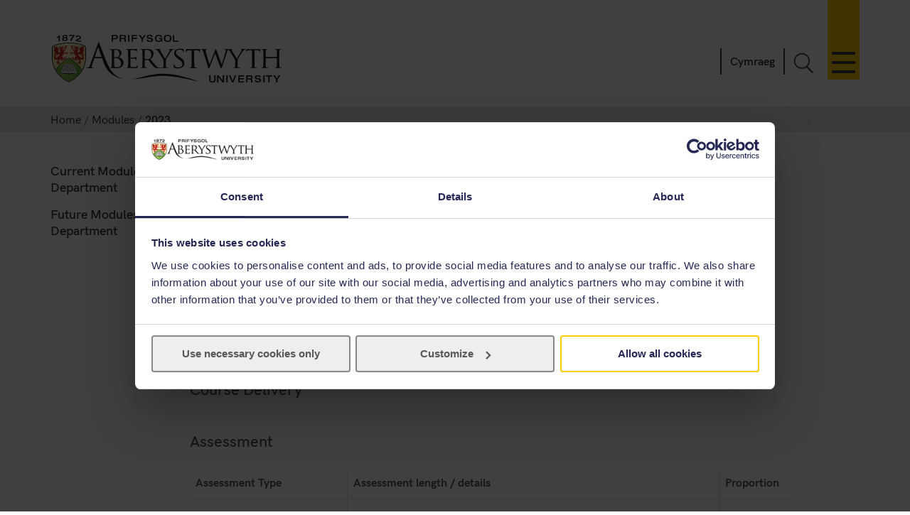

--- FILE ---
content_type: text/html; charset=UTF-8
request_url: https://www.aber.ac.uk/en/modules/2023/VS10520/
body_size: 7466
content:
 <!DOCTYPE html><!--[if lt IE 7]><html class="no-js lt-ie9 lt-ie8 lt-ie7" lang="en-GB" prefix="og: http://ogp.me/ns#"><![endif]--><!--[if IE 7]><html class="no-js lt-ie9 lt-ie8" lang="en-GB" prefix="og: http://ogp.me/ns#"><![endif]--><!--[if IE 8]><html class="no-js lt-ie9" lang="en-GB" prefix="og: http://ogp.me/ns#"><![endif]--><!--[if gt IE 8]><!--><html class="no-js" lang="en-GB" prefix="og: http://ogp.me/ns#"><!--<![endif]--><head><meta charset="UTF-8" /><meta http-equiv="X-UA-Compatible" content="ie=edge" /><title>2023&nbsp; :		Modules ,		Aberystwyth University</title><meta name="viewport" content="width=device-width, initial-scale=1"><meta http-equiv="content-language" name="language" content="en"><meta name="DCTERMS.modified"  scheme="XSD.date" content="2026-01-30" /><meta name="section-id" content="69252"><!-- Place favicon.ico in the root directory -->
<link rel="shortcut icon" type="image/x-icon" href="/img/icons/favicon.ico">
<link rel="stylesheet" href="/css2/app-v7.css" type="text/css" media="all" />

<!-- Remove FOUC from no-js styling -->
<script>(function(H){H.className=H.className.replace(/\bno-js\b/,'js')})(document.documentElement);
var CookiebotCallback_OnDialogInit = function() {
	if (window.location.hostname.indexOf('cms') == 0) {
		Cookiebot.submitCustomConsent('Accept Preferences');
	};
};
</script>
<!--CookieStart-->
<script id="Cookiebot" src="https://consent.cookiebot.com/uc.js" data-cbid="49ca694e-5990-4dc8-9f93-00c2be21c0b1" type="text/javascript"  data-culture="EN" async></script>
<!--CookieEnd-->
<!--[if lt IE 9]>
<script type="text/javascript" src="//ajax.googleapis.com/ajax/libs/jquery/1.11.3/jquery.min.js"></script>
<script src="/js2/ie8-plugins.min.js"></script>
<![endif]-->

<!-- For everything else --><script type="text/plain" data-cookieconsent="marketing">(function(w,d,s,l,i){w[l]=w[l]||[];w[l].push({'gtm.start':  new Date().getTime(),event:'gtm.js'});var f=d.getElementsByTagName(s)[0],  j=d.createElement(s),dl=l!='dataLayer'?'&l='+l:'';j.async=true;j.src=  '//www.googletagmanager.com/gtm.js?id='+i+dl;f.parentNode.insertBefore(j,f);})(window,document,'script','dataLayer','GTM-TTBTCP');</script></head><body><div id="page-start" class="site-wrapper"><!--noindex--><header id="banner"  role="banner"><a id="skip-nav" href="#content-start" accesskey="S">Skip navigation &amp; go straight to the main content.</a><div class="inner"><a class="logo" href="/en/"			accesskey="1" title="Aberystwyth University homepage"><picture><source type="image/svg+xml" srcset="/img/logo/au-logo.svg" /><img src="/img/logo/au-logo.png"					srcset="/img/logo/au-logo.png, /img/logo/au-logo@2x.png 2x"					alt="Aberystwyth University"/></picture></a><a id="nav-primary-toggle" href="#nav-primary" title="Menu"><span>Toggle menu</span></a><nav id="nav-primary"><!-- Different id to au-generic --><ul>
	
        
	
        
    
	<li>
		<a class="destination" href="/en/study-with-us/?from=globalnav" accesskey="5">Study with us</a>
		<a class="toggle-section" href="javascript:void(0):" title="Expand or close Study with us"><span></span></a>
		<ul class="child children">
                        <li><a class="destination" href="/en/study-with-us/subjects/?from=globalnav">Our Subjects</a></li>
			<li><a class="destination" href="//courses.aber.ac.uk/?from=globalnav">Course Search</a></li>
			<li><a class="destination" href="/en/study-with-us/ug-studies/?from=globalnav">Undergraduate</a></li>
			<li><a class="destination" href="/en/study-with-us/ug-studies/hub/?from=globalnav">Aber Hub</a></li>
			<li><a class="destination" href="/en/study-with-us/pg-studies/?from=globalnav">Postgraduate</a></li>
			<li><a class="destination" href="/en/study-with-us/open-days/?from=globalnav">Open Days</a></li>
			<li><a class="destination" href="/en/study-with-us/fees/?from=globalnav">Fees and Finance</a></li>
			<li><a class="destination" href="/en/study-with-us/prospectus/?from=globalnav">Prospectus</a></li>
			<li><a class="destination" href="/en/study-with-us/accommodation/?from=globalnav">Accommodation</a></li>
			<li><a class="destination" href="/en/study-with-us/global-opportunities/?from=globalnav">Global Opportunities</a></li>
			<li><a class="destination" href="/en/study-with-us/online-distance/?from=globalnav">Online & Distance Learning</a></li>
			<li><a class="destination" href="/en/lifelong-learning/?from=globalnav">Lifelong Learning</a></li>
			<li><a class="destination" href="/en/student/?from=globalnav">Current Students</a></li>
		</ul>
	</li>
	<li>
		<a class="destination" href="/en/study-with-us/international/?from=globalnav">International</a>
		<a class="toggle-section" href="javascript:void(0):" title="Expand or close International"><span></span></a>
		<ul class="child children">
			<li><a class="destination" href="/en/study-with-us/international/how-to-apply/?from=globalnav">How to Apply</a></li>
			<li><a class="destination" href="/en/study-with-us/international/countries/?from=globalnav">Your Country</a></li>
			<li><a class="destination" href="/en/study-with-us/international/scholarships/?from=globalnav">Scholarships</a></li>
			<li><a class="destination" href="/en/study-with-us/international/english-requirements/?from=globalnav">Your English</a></li>
			<li><a class="destination" href="/en/sscs/visa-support-advice/?from=globalnav">Visa Support & Advice Service</a></li>	
		</ul>
	</li>
	<li><a class="destination" href="/en/research/?from=globalnav" accesskey="7">Research</a>
		<a class="toggle-section" href="javascript:void(0):" title="Expand or close Research"><span></span></a>
		<ul class="child children">
            <li><a class="destination" href="https://research.aber.ac.uk/en/">Aberystwyth Research Portal</a></li>
			
			<li><a class="destination" href="/en/rbi/staff-students/?from=globalnav">Research Support</a></li>
			<li><a class="destination" href="/en/rbi/business/?from=globalnav">Working with Us</a></li>
		</ul>
	</li>
	<li>
		<a class="destination" href="/en/news/?from=globalnav" accesskey="2">News</a>
		<a class="toggle-section" href="javascript:void(0):" title="Expand or close News"><span></span></a>
		<ul class="child children">
			<li><a href="/en/news/?from=globalnav">Latest News</a></li>
			<li><a href="/en/news/archive/?from=globalnav">News Archive</a></li>
		</ul>
	</li>
	<li><a class="destination" href="/en/development/?from=globalnav">Alumni</a>
		<a class="toggle-section" href="javascript:void(0):" title="Expand or close Alumni"><span></span></a>		
		<ul class="child children">
			<li><a class="destination" href="/en/development/alumni/?from=globalnav">Alumni Services</a></li>
			<li><a class="destination" href="/en/development/support/?from=globalnav">Support Aber</a></li>
			<li><a class="destination" href="/en/development/alumni/update/?from=globalnav">Update your Details</a></li>
			<li><a class="destination" href="/en/development/osa/?from=globalnav">Old Students' Association</a></li>
		</ul>
	</li>
	<li>
		<a class="destination" href="/en/discover-aberystwyth/?from=globalnav">Discover Aberystwyth</a>
		<a class="toggle-section" href="javascript:void(0):" title="Expand or close Discover Aberystwyth"><span></span></a>
		<ul class="child children">
			<li><a class="destination" href="https://www.aberystwythartscentre.co.uk/">Aberystwyth Arts Centre</a></li>
			<li><a class="destination" href="/en/visitors/?from=globalnav">Conferences and Events</a></li>
			<li><a class="destination" href="/en/discover-aberystwyth/life-on-campus/?from=globalnav">Life on Campus</a></li>
			<li><a class="destination" href="/en/discover-aberystwyth/maps-travel/?from=globalnav">Maps and Travel</a></li>
			<li><a class="destination" href="/en/music/?from=globalnav">Music at Aber</a></li>
			<li><a class="destination" href="/en/sportscentre/?from=globalnav">Sports Centre</a></li>
		</ul>
	</li>
	<li><a class="destination" href="/en/about-us/?from=globalnav">About Us</a>
		<a class="toggle-section" href="javascript:void(0):" title="Expand or close About Us"><span></span></a>
		<ul class="child children">
			<li><a class="destination" href="/en/about-us/departments-faculties/?from=globalnav">Departments and Faculties</a></li>
			<li><a class="destination" href="/en/ccc/?from=globalnav">Coleg Cymraeg Cenedlaethol</a></li>
			<li><a class="destination" href="/en/staff/?from=globalnav">Information for Staff</a></li>
			<li><a class="destination" href="/en/maps-travel/?from=globalnav">Maps & Travel</a></li>
			<li><a class="destination" href="/en/hr/jobs/?from=globalnav">Jobs</a></li>
			<li><a class="destination" href="/en/contact-us/?from=globalnav">Contact Us</a></li>
		</ul>
	</li>
	

      
</ul></nav><a id="search-toggle" href="javascript:void(0);" title="Search">Toggle Search</a><div id="search-overlay"><div><form id="search-site" action="/en/search/" method="get"><input id="global-search"						type="search" name="q"						placeholder="Search the site"						aria-label="Search the site"><button type="submit">Go</button></form><a class="close-search" id="close-search" href="javascript:void(0);">Close</a><a class="hidden" href="/en/search/" accesskey="4"></a></div></div><p id="language-toggle" title="Newid iaith i Gymraeg" lang="cy" hreflang="cy"><a href="/cy/modules/2023/">Cymraeg</a></p></div></header><!--endnoindex--><main class="has-secondary-nav"><nav class="breadcrumbs"><div class="inner"><ol><li><a href="/en/">Home</a></li><li><a href="/en/modules/">Modules</a></li><li>2023</li></ol></div></nav><div id="content-start" class="inner"><article class="content-primary"><span id="d.en.246419"></span><h1>Module Information</h1><div class="content"></div>  <span id="d.en.122695"></span>
<div class="module-x-container">
<div class="module-x-column-left">
			 Module Identifier
		</div>
<div class="module-x-column-right">VS10520</div>
<div class="module-x-column-left">
			 Module Title
	 </div>
<div class="module-x-column-right">
			 <!--start_title-->Systemau ymborthol, endocrinaidd a throethgenhedlol (blwyddyn 1)<!--end_title-->
	 </div>
<div class="module-x-column-left">
		 	Academic Year
	 </div>
<div class="module-x-column-right">
			 2022/2023
	 </div>
<div class="module-x-column-left">
			 Co-ordinator
	 </div>
<div class="module-x-column-right"><span><a href="mailto:daa47@aber.ac.uk?subject=VS10520">Professor Darrell Abernethy</a></span></div>
<div class="module-x-column-left">
			 Semester
	 </div>
<div class="module-x-column-right">Semester 2 (Taught over 2 semesters)</div>
<div class="module-x-column-left">Pre-Requisite</div>
<div class="module-x-column-right">
 Creiddiol i'r BVSc Gwyddor Filfeddygol - nid yw ar gael i fyfyrwyr eraill
 </div>
<div class="module-x-column-left">Co-Requisite</div>
<div class="module-x-column-right">
 Creiddiol i'r BVSc Gwyddor Filfeddygol - nid yw ar gael i fyfyrwyr eraill
 </div>
<div class="module-x-column-left"><!--readinglist_label--></div>
<div class="module-x-column-right"><!--readinglist_uri--></div>
<h4>
				 Course Delivery
		</h4>
<div>
  
 		</div>
<h4>
		Assessment
		</h4>
		
		<div><table class="data assessment">
<thead><tr>
<th>Assessment Type</th>
<th>Assessment length / details</th>
<th>Proportion</th>
</tr></thead>
<tr>
<td>Semester Assessment</td>
<td>.17 Hours  
								Oral exam 
								Arholiad llafar 10 munud 
 </td>
<td>20%</td>
</tr>
<tr>
<td>Semester Assessment</td>
<td>.5 Hours  
								Written in-class Exam 
								Arholiad a ysgrifennir yn y dosbarth 
 </td>
<td>20%</td>
</tr>
<tr>
<td>Semester Exam</td>
<td>2 Hours  
								Exam 
								Arholiad 
 </td>
<td>60%</td>
</tr>
<tr>
<td>Supplementary Assessment</td>
<td>.33 Hours  
								Oral exam 
								Arholiad llafar 20 munud 
 </td>
<td>20%</td>
</tr>
<tr>
<td>Supplementary Assessment</td>
<td>2 Hours  
								Resit exam 
								Arholiad ail-eistedd 
 </td>
<td>80%</td>
</tr>
</table></div>
</div><div class="module-x-content">
<h3>Learning Outcomes</h3>
<p>
 
 On successful completion of this module students should be able to:
 
 </p>
<p>
 
 Trafod y rhan y mae cyfansoddion allweddol y systemau troethgenhedlol gwrywaidd a benywaidd (arennol, troethol ac atgenhedlol) yn eu chwarae yng ngwrywod a benywod y rhywogaethau milfeddygol
 
 </p>
<p>
 
 Brasluniau prif nodweddion y cylchred oestrws, ffrwythloni a beichiogrwydd, gan gyfeirio at yr hormonau sy'n rheoli'r prosesau.
 
 </p>
<p>
 
 O dan amgylchiadau arholiad, disgrifio adeiledd y cyfansoddion allweddol yn y system ymborthol, a sut maent yn gweithredu.
 
 </p>
<p>
 
 Trafod sut mae metaboledd sylfaenol gwahanol rywogaethau yn adlewyrchu'r metabolynnau maent yn eu hamsugno sydd, yn eu tro, yn adlewyrchu adeiledd a swyddogaeth eu llwybr ymborthol, gan gymharu epleswyr blaen-berfedd ac ôl-berfedd â chigysyddion a hollysyddion.
 
 </p>
<p>
 
 Rhoi gwybodaeth am ffisioleg systemau cyrff a astudiwyd ar waith er mwyn dehongli profion diagnostig am glefydau cyfffredin e.e. glwcos y gwaed a diabetes mellitus.
 
 </p>
</div><div class="module-x-content">
<h3>Brief description</h3>
<div><p><span class="">
 
 Bydd y modiwl hwn yn rhoi golwg gyffredinol ar adeiledd normal y systemau treulio, troethgenhedlol ac endocrinaidd a sut maent yn gweithredu. Bydd hwn yn fan cychwyn y canghennau "Ymborthol", Endocrinaidd" a "Throethgenhedlol" a fydd yn cael eu dysgu drwy gydol y cwrs BVSc.
 
 </span></p></div>
<h3>Content</h3>
<div class="content-type">
 
 Yn y cyflwyniad i'r gangen 'Ymborthol', bydd y modiwl hwn yn canolbwyntio ar yr hyn sy'n gyffredin yn adeiledd y llwybr ymborth, a sut mae'n gweithredu, ond bydd hefyd yn pwysleisio'r gwahaniaethau lu sy'n bwysig o safbwynt gofalu am anifeiliaid a chynhyrchu anifeiliaid. Ar y cychwyn bydd y modiwl yn astudio'r dannedd, cnoi a llyncu, gan symud ymlaen drwy'r llwybr, yn disgrifio'r organau allweddol a'u ffisioleg. Mae anatomeg yr abdomen hefyd yn cael ei thrafod, gan ganolbwyntio ar leoliadau'r organau yn yr abdomen, a mur yr abdomen, gan gynnwys y llwybrau i'w cyrraedd wrth gynnal llawdriniaeth. Ar ôl i'r anifeiliaid fwyta, treulio ac amsugno deunydd, mae hi'n bwysig deall sut y defnyddir y metabolynnau i gynnal prosesau corfforol. Bydd y modiwl hwn yn amlinellu'r llwybrau metabolaidd pwysicaf, gan ganolbwyntio bob amser ar sut maent yn cael eu rheoli i fodloni anghenion y corff. Bydd cynnwys y gangen "Endocrinaidd" yn yr adran hon yn canolbwyntio ar reoli lefelau glwcos yn y gwaed a dysgu sut i gynnal a dadansoddi prawf goddefiad glwcos. Yn olaf, rhoddir ystyriaeth i'r prosesau eplesu mewn llysysyddion sy'n eplesu yn y blaen-berfedd a'r ôl-berfedd.
<br/>
 
<br/>
 Yn y cyflwyniad i'r gangen "Droethgenhedlol" bydd y myfyrwyr yn dysgu'r prif organau, y meinweoedd a'r celloedd sydd i'w cael yn llwybrau troethol ac atgenhedlol, a sut maent yn gweithredu. Bydd y modiwl yn amlinellu'r prif newidiadau yn yr wygell (öosyt) a'r sbermatasoa yn ystod y ffrwythloni, y prosesau sy'n digwydd ar ôl ffrwythloni, gan gynnwys adeiledd y brych a sut mae'n gweithredu, ac yn trafod y newidiadau yn ystod mamolaeth a'r newidiadau i'r ffetws sy'n digwydd ar ddiwedd y beichiogrwydd sy'n arwain at eni. Yn olaf, ystyrir y dylanwadau amgylcheddol ar atgenhedlu er mwyn helpu i ddeall atgenhedlu tymhorol. Bydd cynnwys y gangen endocrinaidd yn yr adran hon yn canolbwyntio ar secretu hormonau a sut maent yn gweithredu yng nghyswllt atgenhedlu. Mae'r system arennol a throethol yn gysylltiedig yn agos â'r system atgenhedlu. Mae'r anatomeg a'r ffisioleg yn cael eu cyflwyno tua diwedd Blwyddyn 1 ac yn cael eu cysylltu â'r system gardioresbiradol o safbwynt y rhan allweddol y mae'r system honno'n ei chwarae wrth reoli cyfaint y gwaed a homeostasis electrolytau.<br/>
 
 </div>
</div><div class="module-x-skills-container">
<h3>Module Skills</h3>
<table class="data assessment">
<thead><tr>
<th>Skills Type</th>
<th>Skills details</th>
</tr></thead>
<tr>
<td>Adaptability and resilience</td>
<td>Y tu allan i'r oriau cyswllt ffurfiol, disgwylir i'r myfyrwyr wneud ymchwil, rheoli eu hamser a chyflwyno gwaith cwrs a gweithio at yr arholiadau erbyn y dyddiadau penodedig. Nid asesir yr agwedd hon.</td>
</tr>
<tr>
<td>Co-ordinating with others</td>
<td>Drwy ddysgu mewn grwpiau bychain, anogir y myfyrwyr i gyfleu gwybodaeth, ei hasesu a'i chyflwyno mewn tîm. Nid asesir yr agwedd hon.</td>
</tr>
<tr>
<td>Creative Problem Solving</td>
<td>Bydd dysgu mewn grwpiau bach/dosbarthiadau ymarferol, y gwaith cwrs a'r arholiadau yn golygu datrys problemau.</td>
</tr>
<tr>
<td>Critical and analytical thinking</td>
<td>Bydd yr arholiad yn gofyn i fyfyrwyr ymchwilio i bynciau ymchwil yn ddyfnach a'r tu hwnt i gwmpas deunydd y darlithoedd. Defnyddir gwybodaeth o amrywiaeth o ffynonellau. Asesir sgiliau ymchwil yn yr arholiad.</td>
</tr>
<tr>
<td>Digital capability</td>
<td>Nid yw'n elfen bwysig o'r modiwl hwn</td>
</tr>
<tr>
<td>Professional communication</td>
<td>Bydd y myfyrwyr yn datblygu sgiliau cyfathrebu effeithiol yn ysgrifenedig ac ar lafar yn yr arholiad, lle y'u hasesir. Bydd adborth ar yr arholiadau ar gael.</td>
</tr>
<tr>
<td>Real world sense</td>
<td>Bydd gan y myfyrwyr gyswllt â milfeddygon ac ymchwilwyr bioleg a fydd yn rhoi iddynt ddealltwriaeth am y sectorau hyn. Nid asesir yr agwedd hon.</td>
</tr>
<tr>
<td>Reflection</td>
<td>Bydd gan y myfyrwyr gyswllt â milfeddygon ac ymchwilwyr bioleg a fydd yn rhoi iddynt ddealltwriaeth am y sectorau hyn. Nid asesir yr agwedd hon.</td>
</tr>
<tr>
<td>Subject Specific Skills</td>
<td>Yn ystod y modiwl, fe fydd y myfyrwyr yn dysgu terminoleg filfeddygol, lleoliadau anatomegol. Bydd y rhain yn cael eu hasesu.</td>
</tr>
</table>
</div>
 <span class='reading-cat'><br /> </span> 
<div class="notes">
<h3>Notes</h3>
<p>This module is at <a href="https://gov.wales/credit-and-qualifications-framework-cqfw" onclick="return!window.open(this.href);">CQFW</a> Level 4</p>

</div>
</article><nav id="nav-secondary"><ul class="menu"><!-- noindex --><li><a href="/en/modules/deptcurrent/">Current Modules by Department</a></li><li><a href="/en/modules/deptfuture/">Future Modules by Department</a></li><!-- endnoindex --></ul></nav><div id="contact" class="clearfix" role="complementary"><address></address></div></div></main><footer class="switchover"><div class="inner"><div class="footer-main">
   <div class="inner">
     <div class="footer-primary-container">
       <div class="nav-footer">
         <ul>
           <li>
             <a href="//www.aber.ac.uk/en/study-with-us/?from=footer">Study with us</a>
           </li>
           <li>
             <a href="//www.aber.ac.uk/en/international/?from=footer">International</a>
           </li>
           <li>
             <a href="//www.aber.ac.uk/en/research/?from=footer">Research</a>
           </li>
           <li>
             <a href="//www.aber.ac.uk/en/news/?from=footer">News</a>
           </li>
           <li>
             <a href="//www.aber.ac.uk/en/development/?from=footer">Alumni</a>
           </li>
           <li>
             <a href="//www.aber.ac.uk/en/about-us/?from=footer">About Us</a>
           </li>
         </ul>
       </div><!-- END .footer-nav -->
       <div class="nav-secondary-footer">
         <ul>
           <li>
             <a href="//www.aber.ac.uk/en/student/?from=footer">Information for Students</a>
           </li>
           <li>
             <a href="//www.aber.ac.uk/en/staff/?from=footer">Information for Staff</a>
           </li>
           <li>
             <a href="//www.aber.ac.uk/en/hr/jobs/?from=footer">Jobs</a>
           </li>
           <li>
             <a href="//www.aber.ac.uk/en/departments/?from=footer">Departments</a>
           </li>
         </ul>
       </div><!-- END .footer-nav-secondary -->
       <div class="contact-footer">
         <ul>
           <li>
             <a href="//www.aber.ac.uk/en/contact-us/?from=footer">Contact</a>
           </li>
         </ul>
         <p><abbr title="Telephone">T</abbr>: +44 (0)1970 622900</p>
         <p class="address">Aberystwyth University, Reception, Penglais, Aberystwyth, Ceredigion, SY23 3FL</p>
         <p><a href="//www.aber.ac.uk/en/contact-us/?from=footer">Send us a message</a></p>
         <ul class="social-media">
           <li>
             <a class="sm-facebook" href="//www.facebook.com/aberystwyth.university">Facebook</a>
           </li>
           <li>
             <a class="sm-tiktok" href="https://www.tiktok.com/@aberystwyth_university">TikTok</a>
           </li>
           <li>
             <a class="sm-youtube" href="//www.youtube.com/user/aberystwythuni">YouTube</a>
           </li>
           <li>
             <a class="sm-bluesky" href="https://bsky.app/profile/aberuni.bsky.social">Bluesky</a>
           </li>
           <li>
             <a class="sm-instagram" href="//www.instagram.com/aberystwyth.university/">Instagram</a>
           </li>
         </ul>
       </div><!-- END .footer-contact -->
       <div class="map-footer">
         <ul>
           <li>
             <a href="//www.aber.ac.uk/en/maps-travel/">Maps & Travel</a>
           </li>
         </ul>
         <a href="//www.aber.ac.uk/en/maps-travel/">
           <img src="/img/footer/aber-map.png" srcset="/img/footer/aber-map.png, /img/footer/aber-map@2x.png 2x" alt="Maps and travel">
         </a>
       </div><!-- END .footer-maps -->
     </div><!-- END .footer-primary -->

     <div class="carousel-footer-container">
       <div class="carousel-footer">
         <a href="https://www.aber.ac.uk/en/news/archive/2025/09/title-284271-en.html">
           <img alt="Good University Guide 2026 - University of the year for sustainability" src="/img/footer/gug-26-en.png">
         </a>
         <!-- <a href="https://www.aber.ac.uk/en/news/archive/2023/09/title-266511-en.html">
           <img alt="Good University Guide 2024 - Welsh University of the year" src="/img/footer/gug-24-en.png">
         </a> -->
         <!-- <a href="https://www.aber.ac.uk/en/news/archive/2022/09/title-258020-en.html">
           <img alt="Good University Guide 2023 - Top 5 for student experience and teaching quality" src="/img/footer/gug-23-en.png">
         </a>
         <a href="https://www.aber.ac.uk/en/news/archive/2019/09/title-225842-en.html">
           <img alt="Good University Guide 2020 - Welsh University of the year" src="/img/footer/gug-20-en.png">
         </a>
         <a href="//www.aber.ac.uk/en/gug/">
           <img alt="Good University Guide 2019 - University of the year for teaching quality" src="/img/footer/gug-19-en.png">
         </a> -->
         <!-- <a href="https://www.aber.ac.uk/en/news/archive/2018/06/title-213752-en.html">
           <img alt="TEF Gold award" src="/img/footer/tef-en.png">
         </a> -->
         <a href="https://www.qaa.ac.uk/reviewing-higher-education/quality-assurance-reports/Aberystwyth-University">
           <img alt="QAA Quality Mark thumbnail" src="/img/footer/qaa.png">
         </a>
         <!--<a href="https://www.cyberaware.gov.uk/cyberessentials/">
           <img alt="Cyber essentials" oncontextmenu="return false;" src="/img/footer/cyber.png">
         </a>-->
         <a href="https://www.accessable.co.uk/organisations/aberystwyth-university">
           <img alt="AccessAble Access Guide" src="/img/footer/access-en.png">
         </a>
         <a href="https://www.aber.ac.uk/en/equality/disability-confident/">
           <img alt="Disability Confident Employer" src="/img/footer/disability-en.png">
         </a>
       </div>
     </div><!-- END .footer-logos -->

   </div>
 </div>

 <div class="footer-secondary-container">
   <div>
     <div class="inner">
       <ul>
         <li>
           <a href="#page-start">^ Back to top</a>
         </li>
         <li>
           <a href="/en/cookie-policy/?from=footer" title="Cookie Policy">Cookie Policy</a>
         </li>
         <li>
           <a accesskey="3" href="/en/site-map/?from=footer" title="A text map of this web site.">Site Map</a>
         </li>
         <li>
           <a accesskey="0" href="/en/accessibility/?from=foooter" title="Accessibility information">Accessibility</a>
         </li>
         <li>
           <a accesskey="8" href="/en/terms-and-conditions/?from=footer" title="Terms & Conditions, including information on copyright and privacy.">Terms & Conditions</a>
         </li>
         <li>
           <a accesskey="9" href="/en/feedback/?from=footer" title="Send us feedback on this web site.">Web Site Feedback</a>
         </li>
         <li>
           <a href="/en/corporate-information/finance-procurement/#Modern%20Slavery%20Statement" title="Modern Slavery Statement">Modern Slavery Statement</a>
         </li>
         <li>
           <p>©2025 Aberystwyth University. Registered charity: No 1145141</p>
         </li>
       </ul>
     </div>
   </div>
 </div><div class="t4Edit-page-container"><a class="t4Edit-page" href="https://cms.aber.ac.uk/terminalfour/page/directEdit#edit/2/en/69252">Staff Login</a><a href="http://www.aber.ac.uk/en/is/it-services/web/cms/direct-edit/">?</a></div></div></footer></div><link rel="stylesheet" href="/css2/fonts.css" type="text/css" media="all" />
<!--[if gte IE 9]><!-->
	<!-- Using version 1 for consistency with IE8 version in <head> -->
	<script type="text/javascript" src="//www.aber.ac.uk/js2/libs/jquery/3.5.1/jquery-3.5.1.min.js"></script>
<!--<![endif]-->
<script type="text/javascript" src="/js2/plugins.v4.min.js"></script>
<script type="text/javascript" src="/js2/main.v4.min.js"></script>
<link rel="stylesheet" href="//www.aber.ac.uk/xml-modules/module-x-information.css" type="text/css" /></body></html>